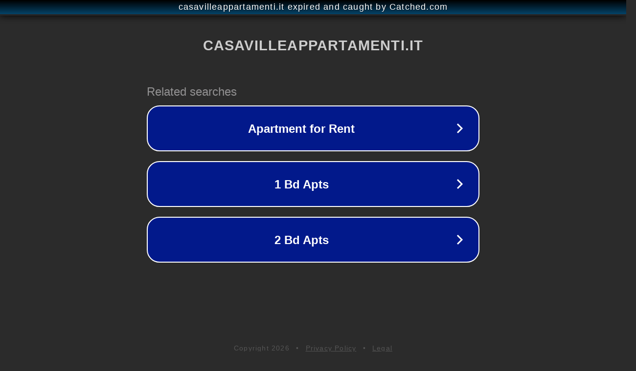

--- FILE ---
content_type: text/html; charset=utf-8
request_url: https://www.casavilleappartamenti.it/properties/appartamento-con-terrazzo-a-livello/
body_size: 1146
content:
<!doctype html>
<html data-adblockkey="MFwwDQYJKoZIhvcNAQEBBQADSwAwSAJBANDrp2lz7AOmADaN8tA50LsWcjLFyQFcb/P2Txc58oYOeILb3vBw7J6f4pamkAQVSQuqYsKx3YzdUHCvbVZvFUsCAwEAAQ==_U6Ryft8p6RoS5RXKf5qub8zJJBOvmnbtT4Ah79LJ+RZIeWwqt0uL3Qf4kd3mmpH+SQ9WzG/I0Z+UCqXs2U/giA==" lang="en" style="background: #2B2B2B;">
<head>
    <meta charset="utf-8">
    <meta name="viewport" content="width=device-width, initial-scale=1">
    <link rel="icon" href="[data-uri]">
    <link rel="preconnect" href="https://www.google.com" crossorigin>
</head>
<body>
<div id="target" style="opacity: 0"></div>
<script>window.park = "[base64]";</script>
<script src="/bxHyhMElb.js"></script>
</body>
</html>
